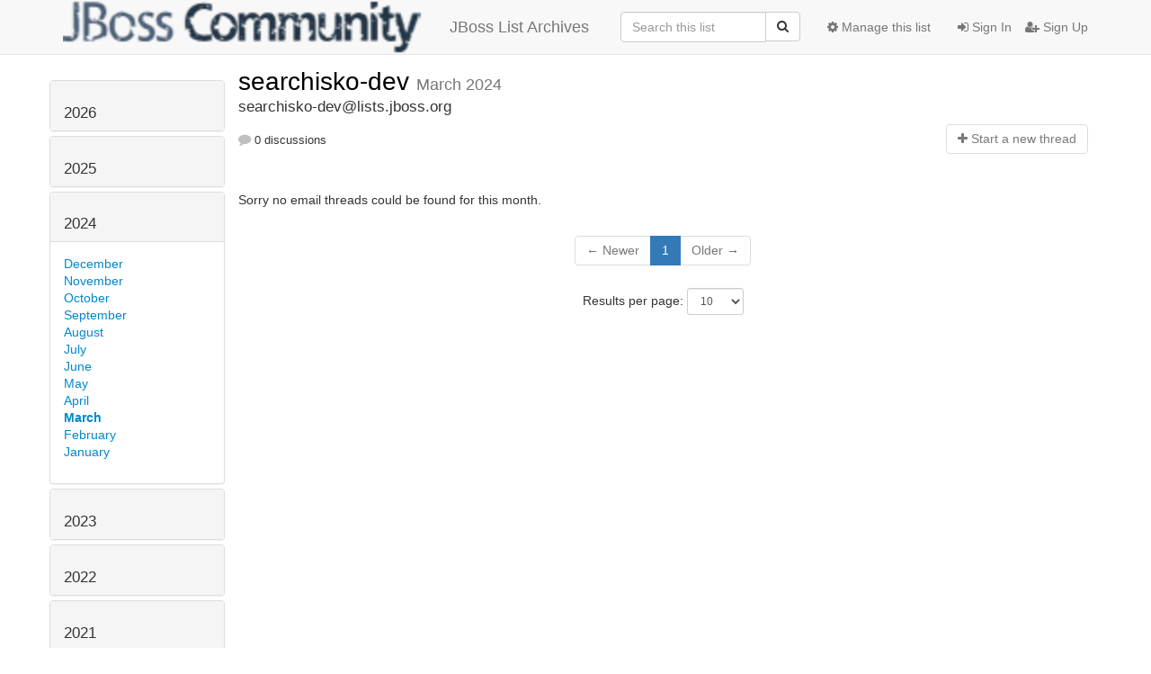

--- FILE ---
content_type: text/html; charset=utf-8
request_url: https://lists.jboss.org/archives/list/searchisko-dev@lists.jboss.org/2024/3/
body_size: 61258
content:




<!DOCTYPE HTML>
<html>
    <head>
        <meta http-equiv="Content-Type" content="text/html; charset=UTF-8" />
        <meta name="viewport" content="width=device-width, initial-scale=1.0" />
        <meta name="ROBOTS" content="INDEX, FOLLOW" />
        <title>
March 2024 - searchisko-dev - Jboss List Archives
</title>
        <meta name="author" content="" />
        <meta name="dc.language" content="en" />
        <link rel="shortcut icon" href="/static/hyperkitty/img/favicon.ico" />
        <link rel="stylesheet" href="/static/hyperkitty/libs/jquery/smoothness/jquery-ui-1.10.3.custom.min.css" type="text/css" media="all" />
        <link rel="stylesheet" href="/static/hyperkitty/libs/fonts/font-awesome/css/font-awesome.min.css" type="text/css" media="all" />
        <link rel="stylesheet" href="/static/CACHE/css/92eded0824ee.css" type="text/css" media="all" /><link rel="stylesheet" href="/static/CACHE/css/4c17bb8058aa.css" type="text/css" /><link rel="stylesheet" href="/static/CACHE/css/fe757b476c02.css" type="text/css" media="all" />
         
        
    <link rel="stylesheet" href="/static/username_norenaming.css" type="text/css" media="all" >

    </head>

    <body>

    


    <nav class="navbar navbar-fixed-top navbar-default">
        <div class="container">
            <div class="navbar-header col-md"> <!--part of navbar that's always present-->
                <button type="button" class="navbar-toggle collapsed" data-toggle="collapse" data-target=".navbar-collapse">
                    <span class="icon-bar"></span>
                    <span class="icon-bar"></span>
                    <span class="icon-bar"></span>
                </button>
                
<a class="navbar-brand" href="/archives/" title="JBoss List Archives">
    <img alt="Jboss List Archives" src="/static/jboss_logo.png" style="float: left; margin-right: 30px; height: 60px; padding: 0; margin-top: -20px;" />
    JBoss List Archives
</a>

            </div> <!-- /navbar-header -->

            <div class="navbar-collapse collapse"> <!--part of navbar that's collapsed on small screens-->
                

                <!-- show dropdown for smaller viewports b/c login name/email may be too long -->
                <!-- only show this extra button/dropdown if we're in small screen sizes -->
                <div class="nav navbar-nav navbar-right auth dropdown navbar-form hidden-tn hidden-xs hidden-md hidden-lg">
                    <button type="button" class="btn dropdown-toggle" id="loginDropdownMenu" data-toggle="dropdown">
                        
                            <span class="fa fa-bars"></span>
                        
                    </button>
                    <ul class="dropdown-menu" role="menu" aria-labelledby="loginDropdownMenu">
                        
                            <li role="presentation"><a role="menuitem" tabindex="-1" href="/auth/?next=/archives/list/searchisko-dev%40lists.jboss.org/2024/3/">
                                <span class="fa fa-sign-in"></span>
                                Sign In
                            </a></li>
                            <li role="presentation"><a role="menuitem" tabindex="-1" href="/signup/?next=/archives/list/searchisko-dev%40lists.jboss.org/2024/3/">
                                <span class="fa fa-user-plus"></span>
                                Sign Up
                            </a></li>
                        
                    </ul>
                </div>
                <!-- larger viewports -->
                <ul class="nav navbar-nav navbar-right hidden-sm auth">
                    
                        <li><a href="/auth/?next=/archives/list/searchisko-dev%40lists.jboss.org/2024/3/">
                            <span class="fa fa-sign-in"></span>
                            Sign In
                        </a></li>
                        <li><a href="/signup/?next=/archives/list/searchisko-dev%40lists.jboss.org/2024/3/">
                            <span class="fa fa-user-plus"></span>
                            Sign Up
                        </a></li>
                    
                </ul>

                
                <ul class="nav navbar-nav navbar-right"><li>
                    
                    <a href="/admin/lists/searchisko-dev.lists.jboss.org/">
                        <span class="fa fa-cog"></span>
                        Manage this list
                    </a>
                    
                </li></ul>
                

                <form name="search" method="get" action="/archives/search" class="navbar-form navbar-right" role="search">
                    <input type="hidden" name="mlist" value="searchisko-dev@lists.jboss.org" />
                    <div class="form-group">
                        <div class="input-group">
                            <input name="q" type="text" class="form-control"
                                   placeholder="Search this list"
                                   
                                   />
                            <span class="input-group-btn">
                                <button class="btn btn-default" type="submit"><span class="fa fa-search"></span></button>
                            </span>
                        </div>
                    </div>
                </form>

            </div> <!--/navbar-collapse -->
        </div> <!-- /container for navbar -->
    </nav>

    

    <div class="container">

        

<div class="row">





<div class="hidden-tn hidden-xs col-sm-2">
<div class="row">
    <div class="panel-group" id="months-list">
        
        <div class="panel panel-default">
            <div class="panel-heading">
                <h3 class="panel-title">
                    <a data-toggle="collapse" data-parent="#months-list" href="#collapse0">
                        2026
                    </a>
                </h3>
            </div>
            <div id="collapse0" class="panel-collapse
                
                     collapse 
                
                ">
                <div class="panel-body">
                    <ul class="list-unstyled">
                        
                        <li class="">
                            <a href="/archives/list/searchisko-dev@lists.jboss.org/2026/1/"
                               >January</a>
                        </li>
                        
                    </ul>
                </div>
            </div>
        </div>
        
        <div class="panel panel-default">
            <div class="panel-heading">
                <h3 class="panel-title">
                    <a data-toggle="collapse" data-parent="#months-list" href="#collapse1">
                        2025
                    </a>
                </h3>
            </div>
            <div id="collapse1" class="panel-collapse
                
                     collapse 
                
                ">
                <div class="panel-body">
                    <ul class="list-unstyled">
                        
                        <li class="">
                            <a href="/archives/list/searchisko-dev@lists.jboss.org/2025/12/"
                               >December</a>
                        </li>
                        
                        <li class="">
                            <a href="/archives/list/searchisko-dev@lists.jboss.org/2025/11/"
                               >November</a>
                        </li>
                        
                        <li class="">
                            <a href="/archives/list/searchisko-dev@lists.jboss.org/2025/10/"
                               >October</a>
                        </li>
                        
                        <li class="">
                            <a href="/archives/list/searchisko-dev@lists.jboss.org/2025/9/"
                               >September</a>
                        </li>
                        
                        <li class="">
                            <a href="/archives/list/searchisko-dev@lists.jboss.org/2025/8/"
                               >August</a>
                        </li>
                        
                        <li class="">
                            <a href="/archives/list/searchisko-dev@lists.jboss.org/2025/7/"
                               >July</a>
                        </li>
                        
                        <li class="">
                            <a href="/archives/list/searchisko-dev@lists.jboss.org/2025/6/"
                               >June</a>
                        </li>
                        
                        <li class="">
                            <a href="/archives/list/searchisko-dev@lists.jboss.org/2025/5/"
                               >May</a>
                        </li>
                        
                        <li class="">
                            <a href="/archives/list/searchisko-dev@lists.jboss.org/2025/4/"
                               >April</a>
                        </li>
                        
                        <li class="">
                            <a href="/archives/list/searchisko-dev@lists.jboss.org/2025/3/"
                               >March</a>
                        </li>
                        
                        <li class="">
                            <a href="/archives/list/searchisko-dev@lists.jboss.org/2025/2/"
                               >February</a>
                        </li>
                        
                        <li class="">
                            <a href="/archives/list/searchisko-dev@lists.jboss.org/2025/1/"
                               >January</a>
                        </li>
                        
                    </ul>
                </div>
            </div>
        </div>
        
        <div class="panel panel-default">
            <div class="panel-heading">
                <h3 class="panel-title">
                    <a data-toggle="collapse" data-parent="#months-list" href="#collapse2">
                        2024
                    </a>
                </h3>
            </div>
            <div id="collapse2" class="panel-collapse
                
                     in 
                
                ">
                <div class="panel-body">
                    <ul class="list-unstyled">
                        
                        <li class="">
                            <a href="/archives/list/searchisko-dev@lists.jboss.org/2024/12/"
                               >December</a>
                        </li>
                        
                        <li class="">
                            <a href="/archives/list/searchisko-dev@lists.jboss.org/2024/11/"
                               >November</a>
                        </li>
                        
                        <li class="">
                            <a href="/archives/list/searchisko-dev@lists.jboss.org/2024/10/"
                               >October</a>
                        </li>
                        
                        <li class="">
                            <a href="/archives/list/searchisko-dev@lists.jboss.org/2024/9/"
                               >September</a>
                        </li>
                        
                        <li class="">
                            <a href="/archives/list/searchisko-dev@lists.jboss.org/2024/8/"
                               >August</a>
                        </li>
                        
                        <li class="">
                            <a href="/archives/list/searchisko-dev@lists.jboss.org/2024/7/"
                               >July</a>
                        </li>
                        
                        <li class="">
                            <a href="/archives/list/searchisko-dev@lists.jboss.org/2024/6/"
                               >June</a>
                        </li>
                        
                        <li class="">
                            <a href="/archives/list/searchisko-dev@lists.jboss.org/2024/5/"
                               >May</a>
                        </li>
                        
                        <li class="">
                            <a href="/archives/list/searchisko-dev@lists.jboss.org/2024/4/"
                               >April</a>
                        </li>
                        
                        <li class="current">
                            <a href="/archives/list/searchisko-dev@lists.jboss.org/2024/3/"
                               >March</a>
                        </li>
                        
                        <li class="">
                            <a href="/archives/list/searchisko-dev@lists.jboss.org/2024/2/"
                               >February</a>
                        </li>
                        
                        <li class="">
                            <a href="/archives/list/searchisko-dev@lists.jboss.org/2024/1/"
                               >January</a>
                        </li>
                        
                    </ul>
                </div>
            </div>
        </div>
        
        <div class="panel panel-default">
            <div class="panel-heading">
                <h3 class="panel-title">
                    <a data-toggle="collapse" data-parent="#months-list" href="#collapse3">
                        2023
                    </a>
                </h3>
            </div>
            <div id="collapse3" class="panel-collapse
                
                     collapse 
                
                ">
                <div class="panel-body">
                    <ul class="list-unstyled">
                        
                        <li class="">
                            <a href="/archives/list/searchisko-dev@lists.jboss.org/2023/12/"
                               >December</a>
                        </li>
                        
                        <li class="">
                            <a href="/archives/list/searchisko-dev@lists.jboss.org/2023/11/"
                               >November</a>
                        </li>
                        
                        <li class="">
                            <a href="/archives/list/searchisko-dev@lists.jboss.org/2023/10/"
                               >October</a>
                        </li>
                        
                        <li class="">
                            <a href="/archives/list/searchisko-dev@lists.jboss.org/2023/9/"
                               >September</a>
                        </li>
                        
                        <li class="">
                            <a href="/archives/list/searchisko-dev@lists.jboss.org/2023/8/"
                               >August</a>
                        </li>
                        
                        <li class="">
                            <a href="/archives/list/searchisko-dev@lists.jboss.org/2023/7/"
                               >July</a>
                        </li>
                        
                        <li class="">
                            <a href="/archives/list/searchisko-dev@lists.jboss.org/2023/6/"
                               >June</a>
                        </li>
                        
                        <li class="">
                            <a href="/archives/list/searchisko-dev@lists.jboss.org/2023/5/"
                               >May</a>
                        </li>
                        
                        <li class="">
                            <a href="/archives/list/searchisko-dev@lists.jboss.org/2023/4/"
                               >April</a>
                        </li>
                        
                        <li class="">
                            <a href="/archives/list/searchisko-dev@lists.jboss.org/2023/3/"
                               >March</a>
                        </li>
                        
                        <li class="">
                            <a href="/archives/list/searchisko-dev@lists.jboss.org/2023/2/"
                               >February</a>
                        </li>
                        
                        <li class="">
                            <a href="/archives/list/searchisko-dev@lists.jboss.org/2023/1/"
                               >January</a>
                        </li>
                        
                    </ul>
                </div>
            </div>
        </div>
        
        <div class="panel panel-default">
            <div class="panel-heading">
                <h3 class="panel-title">
                    <a data-toggle="collapse" data-parent="#months-list" href="#collapse4">
                        2022
                    </a>
                </h3>
            </div>
            <div id="collapse4" class="panel-collapse
                
                     collapse 
                
                ">
                <div class="panel-body">
                    <ul class="list-unstyled">
                        
                        <li class="">
                            <a href="/archives/list/searchisko-dev@lists.jboss.org/2022/12/"
                               >December</a>
                        </li>
                        
                        <li class="">
                            <a href="/archives/list/searchisko-dev@lists.jboss.org/2022/11/"
                               >November</a>
                        </li>
                        
                        <li class="">
                            <a href="/archives/list/searchisko-dev@lists.jboss.org/2022/10/"
                               >October</a>
                        </li>
                        
                        <li class="">
                            <a href="/archives/list/searchisko-dev@lists.jboss.org/2022/9/"
                               >September</a>
                        </li>
                        
                        <li class="">
                            <a href="/archives/list/searchisko-dev@lists.jboss.org/2022/8/"
                               >August</a>
                        </li>
                        
                        <li class="">
                            <a href="/archives/list/searchisko-dev@lists.jboss.org/2022/7/"
                               >July</a>
                        </li>
                        
                        <li class="">
                            <a href="/archives/list/searchisko-dev@lists.jboss.org/2022/6/"
                               >June</a>
                        </li>
                        
                        <li class="">
                            <a href="/archives/list/searchisko-dev@lists.jboss.org/2022/5/"
                               >May</a>
                        </li>
                        
                        <li class="">
                            <a href="/archives/list/searchisko-dev@lists.jboss.org/2022/4/"
                               >April</a>
                        </li>
                        
                        <li class="">
                            <a href="/archives/list/searchisko-dev@lists.jboss.org/2022/3/"
                               >March</a>
                        </li>
                        
                        <li class="">
                            <a href="/archives/list/searchisko-dev@lists.jboss.org/2022/2/"
                               >February</a>
                        </li>
                        
                        <li class="">
                            <a href="/archives/list/searchisko-dev@lists.jboss.org/2022/1/"
                               >January</a>
                        </li>
                        
                    </ul>
                </div>
            </div>
        </div>
        
        <div class="panel panel-default">
            <div class="panel-heading">
                <h3 class="panel-title">
                    <a data-toggle="collapse" data-parent="#months-list" href="#collapse5">
                        2021
                    </a>
                </h3>
            </div>
            <div id="collapse5" class="panel-collapse
                
                     collapse 
                
                ">
                <div class="panel-body">
                    <ul class="list-unstyled">
                        
                        <li class="">
                            <a href="/archives/list/searchisko-dev@lists.jboss.org/2021/12/"
                               >December</a>
                        </li>
                        
                        <li class="">
                            <a href="/archives/list/searchisko-dev@lists.jboss.org/2021/11/"
                               >November</a>
                        </li>
                        
                        <li class="">
                            <a href="/archives/list/searchisko-dev@lists.jboss.org/2021/10/"
                               >October</a>
                        </li>
                        
                        <li class="">
                            <a href="/archives/list/searchisko-dev@lists.jboss.org/2021/9/"
                               >September</a>
                        </li>
                        
                        <li class="">
                            <a href="/archives/list/searchisko-dev@lists.jboss.org/2021/8/"
                               >August</a>
                        </li>
                        
                        <li class="">
                            <a href="/archives/list/searchisko-dev@lists.jboss.org/2021/7/"
                               >July</a>
                        </li>
                        
                        <li class="">
                            <a href="/archives/list/searchisko-dev@lists.jboss.org/2021/6/"
                               >June</a>
                        </li>
                        
                        <li class="">
                            <a href="/archives/list/searchisko-dev@lists.jboss.org/2021/5/"
                               >May</a>
                        </li>
                        
                        <li class="">
                            <a href="/archives/list/searchisko-dev@lists.jboss.org/2021/4/"
                               >April</a>
                        </li>
                        
                        <li class="">
                            <a href="/archives/list/searchisko-dev@lists.jboss.org/2021/3/"
                               >March</a>
                        </li>
                        
                        <li class="">
                            <a href="/archives/list/searchisko-dev@lists.jboss.org/2021/2/"
                               >February</a>
                        </li>
                        
                        <li class="">
                            <a href="/archives/list/searchisko-dev@lists.jboss.org/2021/1/"
                               >January</a>
                        </li>
                        
                    </ul>
                </div>
            </div>
        </div>
        
        <div class="panel panel-default">
            <div class="panel-heading">
                <h3 class="panel-title">
                    <a data-toggle="collapse" data-parent="#months-list" href="#collapse6">
                        2020
                    </a>
                </h3>
            </div>
            <div id="collapse6" class="panel-collapse
                
                     collapse 
                
                ">
                <div class="panel-body">
                    <ul class="list-unstyled">
                        
                        <li class="">
                            <a href="/archives/list/searchisko-dev@lists.jboss.org/2020/12/"
                               >December</a>
                        </li>
                        
                        <li class="">
                            <a href="/archives/list/searchisko-dev@lists.jboss.org/2020/11/"
                               >November</a>
                        </li>
                        
                        <li class="">
                            <a href="/archives/list/searchisko-dev@lists.jboss.org/2020/10/"
                               >October</a>
                        </li>
                        
                        <li class="">
                            <a href="/archives/list/searchisko-dev@lists.jboss.org/2020/9/"
                               >September</a>
                        </li>
                        
                        <li class="">
                            <a href="/archives/list/searchisko-dev@lists.jboss.org/2020/8/"
                               >August</a>
                        </li>
                        
                        <li class="">
                            <a href="/archives/list/searchisko-dev@lists.jboss.org/2020/7/"
                               >July</a>
                        </li>
                        
                        <li class="">
                            <a href="/archives/list/searchisko-dev@lists.jboss.org/2020/6/"
                               >June</a>
                        </li>
                        
                        <li class="">
                            <a href="/archives/list/searchisko-dev@lists.jboss.org/2020/5/"
                               >May</a>
                        </li>
                        
                        <li class="">
                            <a href="/archives/list/searchisko-dev@lists.jboss.org/2020/4/"
                               >April</a>
                        </li>
                        
                        <li class="">
                            <a href="/archives/list/searchisko-dev@lists.jboss.org/2020/3/"
                               >March</a>
                        </li>
                        
                        <li class="">
                            <a href="/archives/list/searchisko-dev@lists.jboss.org/2020/2/"
                               >February</a>
                        </li>
                        
                        <li class="">
                            <a href="/archives/list/searchisko-dev@lists.jboss.org/2020/1/"
                               >January</a>
                        </li>
                        
                    </ul>
                </div>
            </div>
        </div>
        
        <div class="panel panel-default">
            <div class="panel-heading">
                <h3 class="panel-title">
                    <a data-toggle="collapse" data-parent="#months-list" href="#collapse7">
                        2019
                    </a>
                </h3>
            </div>
            <div id="collapse7" class="panel-collapse
                
                     collapse 
                
                ">
                <div class="panel-body">
                    <ul class="list-unstyled">
                        
                        <li class="">
                            <a href="/archives/list/searchisko-dev@lists.jboss.org/2019/12/"
                               >December</a>
                        </li>
                        
                        <li class="">
                            <a href="/archives/list/searchisko-dev@lists.jboss.org/2019/11/"
                               >November</a>
                        </li>
                        
                        <li class="">
                            <a href="/archives/list/searchisko-dev@lists.jboss.org/2019/10/"
                               >October</a>
                        </li>
                        
                        <li class="">
                            <a href="/archives/list/searchisko-dev@lists.jboss.org/2019/9/"
                               >September</a>
                        </li>
                        
                        <li class="">
                            <a href="/archives/list/searchisko-dev@lists.jboss.org/2019/8/"
                               >August</a>
                        </li>
                        
                        <li class="">
                            <a href="/archives/list/searchisko-dev@lists.jboss.org/2019/7/"
                               >July</a>
                        </li>
                        
                        <li class="">
                            <a href="/archives/list/searchisko-dev@lists.jboss.org/2019/6/"
                               >June</a>
                        </li>
                        
                        <li class="">
                            <a href="/archives/list/searchisko-dev@lists.jboss.org/2019/5/"
                               >May</a>
                        </li>
                        
                        <li class="">
                            <a href="/archives/list/searchisko-dev@lists.jboss.org/2019/4/"
                               >April</a>
                        </li>
                        
                        <li class="">
                            <a href="/archives/list/searchisko-dev@lists.jboss.org/2019/3/"
                               >March</a>
                        </li>
                        
                        <li class="">
                            <a href="/archives/list/searchisko-dev@lists.jboss.org/2019/2/"
                               >February</a>
                        </li>
                        
                        <li class="">
                            <a href="/archives/list/searchisko-dev@lists.jboss.org/2019/1/"
                               >January</a>
                        </li>
                        
                    </ul>
                </div>
            </div>
        </div>
        
        <div class="panel panel-default">
            <div class="panel-heading">
                <h3 class="panel-title">
                    <a data-toggle="collapse" data-parent="#months-list" href="#collapse8">
                        2018
                    </a>
                </h3>
            </div>
            <div id="collapse8" class="panel-collapse
                
                     collapse 
                
                ">
                <div class="panel-body">
                    <ul class="list-unstyled">
                        
                        <li class="">
                            <a href="/archives/list/searchisko-dev@lists.jboss.org/2018/12/"
                               >December</a>
                        </li>
                        
                        <li class="">
                            <a href="/archives/list/searchisko-dev@lists.jboss.org/2018/11/"
                               >November</a>
                        </li>
                        
                        <li class="">
                            <a href="/archives/list/searchisko-dev@lists.jboss.org/2018/10/"
                               >October</a>
                        </li>
                        
                        <li class="">
                            <a href="/archives/list/searchisko-dev@lists.jboss.org/2018/9/"
                               >September</a>
                        </li>
                        
                        <li class="">
                            <a href="/archives/list/searchisko-dev@lists.jboss.org/2018/8/"
                               >August</a>
                        </li>
                        
                        <li class="">
                            <a href="/archives/list/searchisko-dev@lists.jboss.org/2018/7/"
                               >July</a>
                        </li>
                        
                        <li class="">
                            <a href="/archives/list/searchisko-dev@lists.jboss.org/2018/6/"
                               >June</a>
                        </li>
                        
                        <li class="">
                            <a href="/archives/list/searchisko-dev@lists.jboss.org/2018/5/"
                               >May</a>
                        </li>
                        
                        <li class="">
                            <a href="/archives/list/searchisko-dev@lists.jboss.org/2018/4/"
                               >April</a>
                        </li>
                        
                        <li class="">
                            <a href="/archives/list/searchisko-dev@lists.jboss.org/2018/3/"
                               >March</a>
                        </li>
                        
                        <li class="">
                            <a href="/archives/list/searchisko-dev@lists.jboss.org/2018/2/"
                               >February</a>
                        </li>
                        
                        <li class="">
                            <a href="/archives/list/searchisko-dev@lists.jboss.org/2018/1/"
                               >January</a>
                        </li>
                        
                    </ul>
                </div>
            </div>
        </div>
        
        <div class="panel panel-default">
            <div class="panel-heading">
                <h3 class="panel-title">
                    <a data-toggle="collapse" data-parent="#months-list" href="#collapse9">
                        2017
                    </a>
                </h3>
            </div>
            <div id="collapse9" class="panel-collapse
                
                     collapse 
                
                ">
                <div class="panel-body">
                    <ul class="list-unstyled">
                        
                        <li class="">
                            <a href="/archives/list/searchisko-dev@lists.jboss.org/2017/12/"
                               >December</a>
                        </li>
                        
                        <li class="">
                            <a href="/archives/list/searchisko-dev@lists.jboss.org/2017/11/"
                               >November</a>
                        </li>
                        
                        <li class="">
                            <a href="/archives/list/searchisko-dev@lists.jboss.org/2017/10/"
                               >October</a>
                        </li>
                        
                        <li class="">
                            <a href="/archives/list/searchisko-dev@lists.jboss.org/2017/9/"
                               >September</a>
                        </li>
                        
                        <li class="">
                            <a href="/archives/list/searchisko-dev@lists.jboss.org/2017/8/"
                               >August</a>
                        </li>
                        
                        <li class="">
                            <a href="/archives/list/searchisko-dev@lists.jboss.org/2017/7/"
                               >July</a>
                        </li>
                        
                        <li class="">
                            <a href="/archives/list/searchisko-dev@lists.jboss.org/2017/6/"
                               >June</a>
                        </li>
                        
                        <li class="">
                            <a href="/archives/list/searchisko-dev@lists.jboss.org/2017/5/"
                               >May</a>
                        </li>
                        
                        <li class="">
                            <a href="/archives/list/searchisko-dev@lists.jboss.org/2017/4/"
                               >April</a>
                        </li>
                        
                        <li class="">
                            <a href="/archives/list/searchisko-dev@lists.jboss.org/2017/3/"
                               >March</a>
                        </li>
                        
                        <li class="">
                            <a href="/archives/list/searchisko-dev@lists.jboss.org/2017/2/"
                               >February</a>
                        </li>
                        
                        <li class="">
                            <a href="/archives/list/searchisko-dev@lists.jboss.org/2017/1/"
                               >January</a>
                        </li>
                        
                    </ul>
                </div>
            </div>
        </div>
        
        <div class="panel panel-default">
            <div class="panel-heading">
                <h3 class="panel-title">
                    <a data-toggle="collapse" data-parent="#months-list" href="#collapse10">
                        2016
                    </a>
                </h3>
            </div>
            <div id="collapse10" class="panel-collapse
                
                     collapse 
                
                ">
                <div class="panel-body">
                    <ul class="list-unstyled">
                        
                        <li class="">
                            <a href="/archives/list/searchisko-dev@lists.jboss.org/2016/12/"
                               >December</a>
                        </li>
                        
                        <li class="">
                            <a href="/archives/list/searchisko-dev@lists.jboss.org/2016/11/"
                               >November</a>
                        </li>
                        
                        <li class="">
                            <a href="/archives/list/searchisko-dev@lists.jboss.org/2016/10/"
                               >October</a>
                        </li>
                        
                        <li class="">
                            <a href="/archives/list/searchisko-dev@lists.jboss.org/2016/9/"
                               >September</a>
                        </li>
                        
                        <li class="">
                            <a href="/archives/list/searchisko-dev@lists.jboss.org/2016/8/"
                               >August</a>
                        </li>
                        
                        <li class="">
                            <a href="/archives/list/searchisko-dev@lists.jboss.org/2016/7/"
                               >July</a>
                        </li>
                        
                        <li class="">
                            <a href="/archives/list/searchisko-dev@lists.jboss.org/2016/6/"
                               >June</a>
                        </li>
                        
                        <li class="">
                            <a href="/archives/list/searchisko-dev@lists.jboss.org/2016/5/"
                               >May</a>
                        </li>
                        
                        <li class="">
                            <a href="/archives/list/searchisko-dev@lists.jboss.org/2016/4/"
                               >April</a>
                        </li>
                        
                        <li class="">
                            <a href="/archives/list/searchisko-dev@lists.jboss.org/2016/3/"
                               >March</a>
                        </li>
                        
                        <li class="">
                            <a href="/archives/list/searchisko-dev@lists.jboss.org/2016/2/"
                               >February</a>
                        </li>
                        
                        <li class="">
                            <a href="/archives/list/searchisko-dev@lists.jboss.org/2016/1/"
                               >January</a>
                        </li>
                        
                    </ul>
                </div>
            </div>
        </div>
        
        <div class="panel panel-default">
            <div class="panel-heading">
                <h3 class="panel-title">
                    <a data-toggle="collapse" data-parent="#months-list" href="#collapse11">
                        2015
                    </a>
                </h3>
            </div>
            <div id="collapse11" class="panel-collapse
                
                     collapse 
                
                ">
                <div class="panel-body">
                    <ul class="list-unstyled">
                        
                        <li class="">
                            <a href="/archives/list/searchisko-dev@lists.jboss.org/2015/12/"
                               >December</a>
                        </li>
                        
                        <li class="">
                            <a href="/archives/list/searchisko-dev@lists.jboss.org/2015/11/"
                               >November</a>
                        </li>
                        
                        <li class="">
                            <a href="/archives/list/searchisko-dev@lists.jboss.org/2015/10/"
                               >October</a>
                        </li>
                        
                        <li class="">
                            <a href="/archives/list/searchisko-dev@lists.jboss.org/2015/9/"
                               >September</a>
                        </li>
                        
                        <li class="">
                            <a href="/archives/list/searchisko-dev@lists.jboss.org/2015/8/"
                               >August</a>
                        </li>
                        
                        <li class="">
                            <a href="/archives/list/searchisko-dev@lists.jboss.org/2015/7/"
                               >July</a>
                        </li>
                        
                        <li class="">
                            <a href="/archives/list/searchisko-dev@lists.jboss.org/2015/6/"
                               >June</a>
                        </li>
                        
                        <li class="">
                            <a href="/archives/list/searchisko-dev@lists.jboss.org/2015/5/"
                               >May</a>
                        </li>
                        
                        <li class="">
                            <a href="/archives/list/searchisko-dev@lists.jboss.org/2015/4/"
                               >April</a>
                        </li>
                        
                        <li class="">
                            <a href="/archives/list/searchisko-dev@lists.jboss.org/2015/3/"
                               >March</a>
                        </li>
                        
                        <li class="">
                            <a href="/archives/list/searchisko-dev@lists.jboss.org/2015/2/"
                               >February</a>
                        </li>
                        
                        <li class="">
                            <a href="/archives/list/searchisko-dev@lists.jboss.org/2015/1/"
                               >January</a>
                        </li>
                        
                    </ul>
                </div>
            </div>
        </div>
        
        <div class="panel panel-default">
            <div class="panel-heading">
                <h3 class="panel-title">
                    <a data-toggle="collapse" data-parent="#months-list" href="#collapse12">
                        2014
                    </a>
                </h3>
            </div>
            <div id="collapse12" class="panel-collapse
                
                     collapse 
                
                ">
                <div class="panel-body">
                    <ul class="list-unstyled">
                        
                        <li class="">
                            <a href="/archives/list/searchisko-dev@lists.jboss.org/2014/12/"
                               >December</a>
                        </li>
                        
                        <li class="">
                            <a href="/archives/list/searchisko-dev@lists.jboss.org/2014/11/"
                               >November</a>
                        </li>
                        
                        <li class="">
                            <a href="/archives/list/searchisko-dev@lists.jboss.org/2014/10/"
                               >October</a>
                        </li>
                        
                        <li class="">
                            <a href="/archives/list/searchisko-dev@lists.jboss.org/2014/9/"
                               >September</a>
                        </li>
                        
                        <li class="">
                            <a href="/archives/list/searchisko-dev@lists.jboss.org/2014/8/"
                               >August</a>
                        </li>
                        
                        <li class="">
                            <a href="/archives/list/searchisko-dev@lists.jboss.org/2014/7/"
                               >July</a>
                        </li>
                        
                        <li class="">
                            <a href="/archives/list/searchisko-dev@lists.jboss.org/2014/6/"
                               >June</a>
                        </li>
                        
                        <li class="">
                            <a href="/archives/list/searchisko-dev@lists.jboss.org/2014/5/"
                               >May</a>
                        </li>
                        
                        <li class="">
                            <a href="/archives/list/searchisko-dev@lists.jboss.org/2014/4/"
                               >April</a>
                        </li>
                        
                        <li class="">
                            <a href="/archives/list/searchisko-dev@lists.jboss.org/2014/3/"
                               >March</a>
                        </li>
                        
                        <li class="">
                            <a href="/archives/list/searchisko-dev@lists.jboss.org/2014/2/"
                               >February</a>
                        </li>
                        
                        <li class="">
                            <a href="/archives/list/searchisko-dev@lists.jboss.org/2014/1/"
                               >January</a>
                        </li>
                        
                    </ul>
                </div>
            </div>
        </div>
        
        <div class="panel panel-default">
            <div class="panel-heading">
                <h3 class="panel-title">
                    <a data-toggle="collapse" data-parent="#months-list" href="#collapse13">
                        2013
                    </a>
                </h3>
            </div>
            <div id="collapse13" class="panel-collapse
                
                     collapse 
                
                ">
                <div class="panel-body">
                    <ul class="list-unstyled">
                        
                        <li class="">
                            <a href="/archives/list/searchisko-dev@lists.jboss.org/2013/12/"
                               >December</a>
                        </li>
                        
                        <li class="">
                            <a href="/archives/list/searchisko-dev@lists.jboss.org/2013/11/"
                               >November</a>
                        </li>
                        
                        <li class="">
                            <a href="/archives/list/searchisko-dev@lists.jboss.org/2013/10/"
                               >October</a>
                        </li>
                        
                        <li class="">
                            <a href="/archives/list/searchisko-dev@lists.jboss.org/2013/9/"
                               >September</a>
                        </li>
                        
                        <li class="">
                            <a href="/archives/list/searchisko-dev@lists.jboss.org/2013/8/"
                               >August</a>
                        </li>
                        
                    </ul>
                </div>
            </div>
        </div>
        
    </div>
</div>



<div class="row">
    
    <p><a href="/archives/list/searchisko-dev@lists.jboss.org/"
       class="btn btn-default btn-sm">
       <span class="fa fa-backward"></span>
       List overview</a></p>
    

    <!-- Download as mbox -->
    
    <p><a href="/archives/list/searchisko-dev@lists.jboss.org/export/searchisko-dev@lists.jboss.org-2024-03.mbox.gz?start=2024-03-01&amp;end=2024-04-01" title="This month in gzipped mbox format"
        class="btn btn-default btn-sm">
        <i class="fa fa-download"></i> Download</a>
    </p>
    
</div>


</div>



    <div id="thread-list" class="col-sm-10">

        <div class="thread-list-header row">
            <h1 class="col-tn-12">
                <a href="/archives/list/searchisko-dev@lists.jboss.org/"
                   class="list-name">
                    
                        searchisko-dev
                    
                </a>
                <small class="hidden-tn hidden-xs">March 2024</small>
                <div class="hidden-sm hidden-md hidden-lg">
                    



<select id="months-list" class="form-control">
    
    <option disabled>----- 2026 -----</option>
    
    <option>January 2026</option>
    
    
    <option disabled>----- 2025 -----</option>
    
    <option>December 2025</option>
    
    <option>November 2025</option>
    
    <option>October 2025</option>
    
    <option>September 2025</option>
    
    <option>August 2025</option>
    
    <option>July 2025</option>
    
    <option>June 2025</option>
    
    <option>May 2025</option>
    
    <option>April 2025</option>
    
    <option>March 2025</option>
    
    <option>February 2025</option>
    
    <option>January 2025</option>
    
    
    <option disabled>----- 2024 -----</option>
    
    <option>December 2024</option>
    
    <option>November 2024</option>
    
    <option>October 2024</option>
    
    <option>September 2024</option>
    
    <option>August 2024</option>
    
    <option>July 2024</option>
    
    <option>June 2024</option>
    
    <option>May 2024</option>
    
    <option>April 2024</option>
    
    <option selected="selected">March 2024</option>
    
    <option>February 2024</option>
    
    <option>January 2024</option>
    
    
    <option disabled>----- 2023 -----</option>
    
    <option>December 2023</option>
    
    <option>November 2023</option>
    
    <option>October 2023</option>
    
    <option>September 2023</option>
    
    <option>August 2023</option>
    
    <option>July 2023</option>
    
    <option>June 2023</option>
    
    <option>May 2023</option>
    
    <option>April 2023</option>
    
    <option>March 2023</option>
    
    <option>February 2023</option>
    
    <option>January 2023</option>
    
    
    <option disabled>----- 2022 -----</option>
    
    <option>December 2022</option>
    
    <option>November 2022</option>
    
    <option>October 2022</option>
    
    <option>September 2022</option>
    
    <option>August 2022</option>
    
    <option>July 2022</option>
    
    <option>June 2022</option>
    
    <option>May 2022</option>
    
    <option>April 2022</option>
    
    <option>March 2022</option>
    
    <option>February 2022</option>
    
    <option>January 2022</option>
    
    
    <option disabled>----- 2021 -----</option>
    
    <option>December 2021</option>
    
    <option>November 2021</option>
    
    <option>October 2021</option>
    
    <option>September 2021</option>
    
    <option>August 2021</option>
    
    <option>July 2021</option>
    
    <option>June 2021</option>
    
    <option>May 2021</option>
    
    <option>April 2021</option>
    
    <option>March 2021</option>
    
    <option>February 2021</option>
    
    <option>January 2021</option>
    
    
    <option disabled>----- 2020 -----</option>
    
    <option>December 2020</option>
    
    <option>November 2020</option>
    
    <option>October 2020</option>
    
    <option>September 2020</option>
    
    <option>August 2020</option>
    
    <option>July 2020</option>
    
    <option>June 2020</option>
    
    <option>May 2020</option>
    
    <option>April 2020</option>
    
    <option>March 2020</option>
    
    <option>February 2020</option>
    
    <option>January 2020</option>
    
    
    <option disabled>----- 2019 -----</option>
    
    <option>December 2019</option>
    
    <option>November 2019</option>
    
    <option>October 2019</option>
    
    <option>September 2019</option>
    
    <option>August 2019</option>
    
    <option>July 2019</option>
    
    <option>June 2019</option>
    
    <option>May 2019</option>
    
    <option>April 2019</option>
    
    <option>March 2019</option>
    
    <option>February 2019</option>
    
    <option>January 2019</option>
    
    
    <option disabled>----- 2018 -----</option>
    
    <option>December 2018</option>
    
    <option>November 2018</option>
    
    <option>October 2018</option>
    
    <option>September 2018</option>
    
    <option>August 2018</option>
    
    <option>July 2018</option>
    
    <option>June 2018</option>
    
    <option>May 2018</option>
    
    <option>April 2018</option>
    
    <option>March 2018</option>
    
    <option>February 2018</option>
    
    <option>January 2018</option>
    
    
    <option disabled>----- 2017 -----</option>
    
    <option>December 2017</option>
    
    <option>November 2017</option>
    
    <option>October 2017</option>
    
    <option>September 2017</option>
    
    <option>August 2017</option>
    
    <option>July 2017</option>
    
    <option>June 2017</option>
    
    <option>May 2017</option>
    
    <option>April 2017</option>
    
    <option>March 2017</option>
    
    <option>February 2017</option>
    
    <option>January 2017</option>
    
    
    <option disabled>----- 2016 -----</option>
    
    <option>December 2016</option>
    
    <option>November 2016</option>
    
    <option>October 2016</option>
    
    <option>September 2016</option>
    
    <option>August 2016</option>
    
    <option>July 2016</option>
    
    <option>June 2016</option>
    
    <option>May 2016</option>
    
    <option>April 2016</option>
    
    <option>March 2016</option>
    
    <option>February 2016</option>
    
    <option>January 2016</option>
    
    
    <option disabled>----- 2015 -----</option>
    
    <option>December 2015</option>
    
    <option>November 2015</option>
    
    <option>October 2015</option>
    
    <option>September 2015</option>
    
    <option>August 2015</option>
    
    <option>July 2015</option>
    
    <option>June 2015</option>
    
    <option>May 2015</option>
    
    <option>April 2015</option>
    
    <option>March 2015</option>
    
    <option>February 2015</option>
    
    <option>January 2015</option>
    
    
    <option disabled>----- 2014 -----</option>
    
    <option>December 2014</option>
    
    <option>November 2014</option>
    
    <option>October 2014</option>
    
    <option>September 2014</option>
    
    <option>August 2014</option>
    
    <option>July 2014</option>
    
    <option>June 2014</option>
    
    <option>May 2014</option>
    
    <option>April 2014</option>
    
    <option>March 2014</option>
    
    <option>February 2014</option>
    
    <option>January 2014</option>
    
    
    <option disabled>----- 2013 -----</option>
    
    <option>December 2013</option>
    
    <option>November 2013</option>
    
    <option>October 2013</option>
    
    <option>September 2013</option>
    
    <option>August 2013</option>
    
    
</select>



                </div>
            </h1>
            <span class="list-address col-tn-12">searchisko-dev@lists.jboss.org</span>
            <ul class="list-unstyled list-stats thread-list-info col-tn-6 col-xs-8">
                
                <li>
                    <i class="fa fa-comment"></i>
                    0 discussions
                </li>
            </ul>
            <div class="thread-new right col-tn-6 col-xs-4" title="You must be logged-in to create a thread.">
                <a href="/archives/list/searchisko-dev@lists.jboss.org/message/new"
                    class="btn btn-default disabled">
                    <i class="fa fa-plus"></i>
                    <span class="hidden-tn hidden-xs">Start a n</span><span class="hidden-sm hidden-md hidden-lg">N</span>ew thread
                    </a>
            </div>
        </div>

        
            <p>Sorry no email threads could be found for this month.</p>
        

        


<div class="paginator">

<ul class="pagination">
    
        <li class="disabled"><span>&larr; Newer</span></li>
    

    
        
            <li class="active"><span>1</span></li>
        
    

    
        <li class="disabled"><span>Older &rarr;</span></li>
    
</ul>

<form class="form-inline jump-to-page" action="" method="get">
    <label>
        Jump to page:
        <select class="form-control input-sm" name="page">
        
            <option value="1"
                selected>
                1
            </option>
        
        </select>
    </label>
    
</form>

<form class="form-inline" action="" method="get">
    Results per page:
    <select name="count" class="form-control input-sm">
        
            <option value="10"
                
                selected="selected"
                
                >10
            </option>
        
            <option value="50"
                
                >50
            </option>
        
            <option value="100"
                
                >100
            </option>
        
            <option value="200"
                
                >200
            </option>
        
    </select>
    
    <input type="submit" class="btn btn-default btn-sm" value="Update" />
</form>

</div>


    </div>

</div>



    </div> <!-- /container for content -->

    <footer class="footer">
      <div class="container">
        <p class="text-muted">
            Powered by <a href="http://hyperkitty.readthedocs.org">HyperKitty</a> version 1.1.5.
        </p>
      </div>
    </footer>

    <script src="/static/hyperkitty/libs/jquery/jquery-1.10.1.min.js"></script>
    <script src="/static/hyperkitty/libs/jquery/jquery-ui-1.10.3.custom.min.js"></script>
    <script type="text/javascript" src="/static/CACHE/js/31e3573205cb.js"></script>
    
<script>
$(document).ready(function() {
    $('span.expander').expander({
        slicePoint: 100,
        userCollapseText : '<br /><br /><a class="btn-expander"><i class="fa fa-minus-square-o" aria-label="View less"></i> View less</a>',
        expandText : '<br /><a class="btn-expander"><i class="fa fa-plus-square-o" aria-label="View more"></i> View more</a>',
        beforeExpand: function() {
            $(this).removeClass("collapsed");
            $(this).addClass("expanded");
        },
        onCollapse: function() {
            $(this).removeClass("expanded");
            $(this).addClass("collapsed");
        }
    });
    setup_category();
    
    // onchange event for month_list select (seen only in tiny/xs viewports)
    // only add this event listener if the element exists
    if ($('select#months-list').length > 0) {
        var months = {
            'January' : '1',
            'February' : '2',
            'March' : '3',
            'April' : '4',
            'May' : '5',
            'June' : '6',
            'July' : '7',
            'August' : '8',
            'September' : '9',
            'October' : '10',
            'November' : '11',
            'December' : '12',
        }
        $('select#months-list').change(function() {
            var date = $(this).val().split(' ');
            var url = "/archives/list/searchisko-dev@lists.jboss.org/9999/0/";
            url = url.replace('0', months[date[0]]);
            url = url.replace('9999', date[1]);
            window.parent.location.href = url;
        });
    }

});
</script>


    


    </body>
</html>
